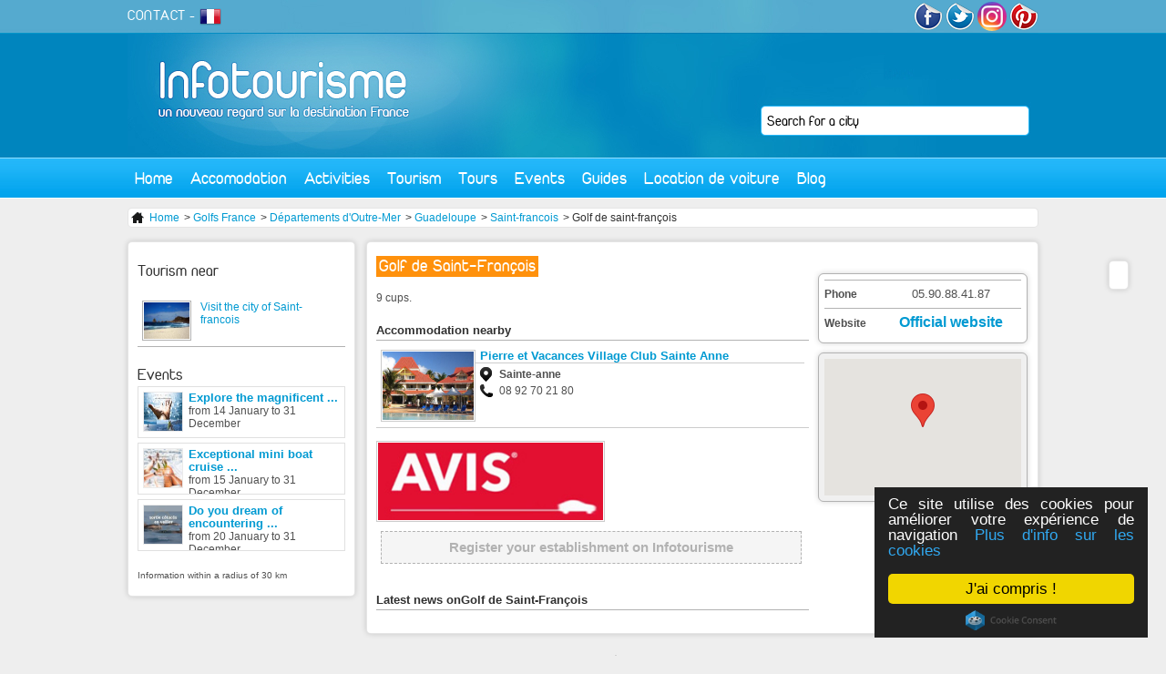

--- FILE ---
content_type: text/html; charset=utf-8
request_url: https://en.infotourisme.net/golf/saint-francois/4344/golf-de-saint-francois
body_size: 6149
content:
<!DOCTYPE html PUBLIC "-//W3C//DTD XHTML 1.0 Transitional//EN" "http://www.w3.org/TR/xhtml1/DTD/xhtml1-transitional.dtd">
<html xmlns='http://www.w3.org/1999/xhtml' xml:lang='en' lang='en'>
  <head>
    <meta http-equiv="Content-Type" content="text/html; charset=utf-8" />
    <meta name="language" content="in" />
<meta name="title" content="Golf de Saint-François  | Golf Saint-francois" />
<meta name="description" content="Golf Saint-francois : Golf de Saint-François  - Guadeloupe 971" />
    <title>Golf de Saint-François  | Golf Saint-francois</title>
    <link rel="alternate" type="application/rss+xml" title="RSS" href="http://feeds.feedburner.com/infotourisme" />
    <link rel="publisher" href="https://www.instagram.com/tourisme_communication/" />
    <meta name="p:domain_verify" content="9f05f770d4bf55182987b8c0d595a073"/>
    <meta property="fb:app_id" content="468511906558714" />
    <script type="text/javascript">
      var _gaq = _gaq || [];
      _gaq.push(['_setAccount', 'UA-1462271-2']);
      _gaq.push(['_trackPageview']);

      (function() {
        var ga = document.createElement('script'); ga.type = 'text/javascript'; ga.async = true;
        ga.src = ('https:' == document.location.protocol ? 'https://ssl' : 'http://www') + '.google-analytics.com/ga.js';
        var s = document.getElementsByTagName('script')[0]; s.parentNode.insertBefore(ga, s);
      })();
    </script>
          <link rel="canonical" href="http://en.infotourisme.net/golf/saint-francois/4344/golf-de-saint-francois" />
    
          <script type="text/javascript">var switchTo5x=true;</script>
<script type="text/javascript" src="http://w.sharethis.com/button/buttons.js"></script>
<script type="text/javascript">stLight.options({publisher: "8c421556-2a97-401e-92e8-3c8e8d35f303", doNotHash: false, doNotCopy: false, hashAddressBar: false});</script>
    
          <!-- Twitter Card data -->
<meta name="twitter:card" content="summary">
<meta name="twitter:site" content="@infotourism">
<meta name="twitter:title" content="Golf de Saint-François ">
<meta name="twitter:description" content="9 cups.">
<meta name="twitter:creator" content="@infotourism">
<meta name="twitter:domain" content="Infotourisme">

<!-- Open Graph data -->
<meta property="og:title" content="Golf de Saint-François " />
<meta property="og:type" content="article" />
<meta property="og:url" content="http://en.infotourisme.net/golf/saint-francois/4344/golf-de-saint-francois" />
<meta property="og:description" content="9 cups." />
<meta property="og:site_name" content="Infotourisme" />
<meta property="fb:app_id" content="468511906558714" />
        <!-- TradeDoubler site verification 2778834 -->
    <!-- Begin Cookie Consent plugin by Silktide - http://silktide.com/cookieconsent -->
    <script type="text/javascript">
        window.cookieconsent_options = {"message":"Ce site utilise des cookies pour améliorer votre expérience de navigation","dismiss":"J'ai compris !","learnMore":"Plus d'info sur les cookies","link":"http://www.infotourisme.net/avertissement-cookies","theme":"dark-floating"};
    </script>
    <script type="text/javascript" src="//cdnjs.cloudflare.com/ajax/libs/cookieconsent2/1.0.9/cookieconsent.min.js"></script>
    <!-- End Cookie Consent plugin -->

        <script>
    	/**
    	* Fonction de suivi des clics sur des liens sortants dans Analytics
    	* Cette fonction utilise une chaîne d'URL valide comme argument et se sert de cette chaîne d'URL
    	* comme libellé d'événement. Configurer la méthode de transport sur 'beacon' permet d'envoyer le clic
    	* au moyen de 'navigator.sendBeacon' dans les navigateurs compatibles.
    	*/
    	var trackOutboundLink = function(url) {
    	   ga('send', 'event', 'outbound', 'click', url, {
    	     'transport': 'beacon',
    	     'hitCallback': function(){document.location = url;}
    	   });
    	}
    	</script>


  <script type="text/javascript" src="/js/lib/jQuery/jquery-1.4.2.js"></script>
<script type="text/javascript" src="/sfFormExtraPlugin/js/jquery.autocompleter.js"></script>
<script type="text/javascript" src="/js/script/front_menu.js"></script>
<script type="text/javascript" src="/js/lib/jQuery/plugins/jquery-ui-1.7.2.js"></script>
<script type="text/javascript" src="/js/script/fbComment.js"></script>
<script type="text/javascript" src="/js/lib/jQuery/plugins/fancybox/jquery.fancybox-1.3.4.pack.js"></script>
<script type="text/javascript" src="https://maps.googleapis.com/maps/api/js?key=AIzaSyDVjKzj5hzuWV9Oo0dHfBbAkjnJ4iijbM4&amp;callback=initMap"></script>
<script type="text/javascript" src="/js/mapiconmaker.js"></script>
<script type="text/javascript" src="/js/script/front_newAnnonce.js"></script>
<script type="text/javascript" src="/js/script/front_activite.js"></script>
<link rel="stylesheet" type="text/css" media="screen" href="/css/V2/reset.css" />
<link rel="stylesheet" type="text/css" media="screen" href="/css/V2/frontend.css" />
<link rel="stylesheet" type="text/css" media="screen" href="/sfFormExtraPlugin/css/jquery.autocompleter.css" />
<link rel="stylesheet" type="text/css" media="screen" href="/css/specific/jquery-ui-1.7.2.css" />
<link rel="stylesheet" type="text/css" media="screen" href="/js/lib/jQuery/plugins/fancybox/jquery.fancybox-1.3.4.css" />
<link rel="stylesheet" type="text/css" media="print" href="/css/print.css" />
</head>
  <body>
    <div id="content">

      <div id="header">
        <a id='logo' href='/'><img src='/images/frontend/V2/logo.jpg' alt='accueil infotourisme' /></a>
                <div class='floatRight'>

          <a href='http://www.facebook.com/infotourisme' target='_blank'><img src='/images/frontend/V2/facebook.png' alt='facebook infotourisme'/></a>
          <a href='http://twitter.com/infotourism' target='_blank' ><img src='/images/frontend/V2/twitter.png' alt='twitter infotourisme'/></a>
          <a href='https://www.instagram.com/tourisme_communication/' target='_blank'><img src='/images/frontend/V2/insta.png' alt='google+ infotourisme' width="32px" style="border-radius:50%"/></a>
          <a href='https://www.pinterest.com/infotourisme/' target='_blank'><img src='/images/frontend/V2/pinterest.png' alt='pinterest infotourisme'/></a>
        </div>
        <div id='subMenu'>
          <a href='mailto:contact@infotourisme.net'>CONTACT</a> -
                      <a href='https://www.infotourisme.net'><img src='/images/structure/flagFr.png' alt='Tourism in France in French' /></a>
                  </div>
        <form method='post' action='/recherche-redirect' id='leftSearch'>
  <input type="hidden" name="search[ville]" id="search_ville" /><input type="text" name="autocomplete_search[ville]" value="" id="autocomplete_search_ville" /><script type="text/javascript">
  jQuery(document).ready(function() {
    jQuery("#autocomplete_search_ville")
    .autocomplete('/recherche-ajax', jQuery.extend({}, {
      dataType: 'json',
      parse:    function(data) {
        var parsed = [];
        for (key in data) {
          parsed[parsed.length] = { data: [ data[key], key ], value: data[key], result: data[key] };
        }
        return parsed;
      }
    }, {autoSubmit: true}))
    .result(function(event, data) { jQuery("#search_ville").val(data[1]); });
  });
</script></form>

        <ul id="menu">
  <li class='direct'><a href="/">Home</a></li>
  <li><a href="#">Accomodation</a>
    <div id='mHeb'>
    <span class='t2'>Accomodation in France</span><hr/>
      <ul>
        <li><a href='/hotel/france'>Hotels</a></li>
        <li><a href='/holiday-village/france'>Holiday village</a></li>
        <li><a href='/apartement-hotel/france'>Apartment Hotel</a></li>
      </ul>
      <ul>
        <li><a href='/resting-place/france'>Gîtes</a></li>
        <li><a href='/bed-and-breakfast/france'>Bed and Breakfast</a></li>
        <li><a href='/unusual-accommodation/france'>Unusual accomodation</a></li>
      </ul>
      <ul>
        <li><a href='/campsite/france'>Campsite</a></li>
        <li><a href='/furnished-apartment/france'>Furnished apartment</a></li>
        <li><a href='/international-accommodation-centers/france'>International accommodation centers</a></li>
      </ul>
      <div>
        <span class='t3'>THEY TRUST US</span>
         <a href='http://www.anrdoezrs.net/links/7711041/type/http://www.centerparcs.fr' target='_blank'><img src='/images/frontend/une/grp/center parcs.jpg' alt='center parcs'/></a>
         <a href='http://location-montagne.les-balcons.com/?utm_source=infotourisme.net&utm_medium=Banni%C3%A8re%2B%C3%A9t%C3%A9%2B&utm_campaign=INFOTOURISME-BANNIERE-%C3%89T%C3%89' target='_blank'><img src='/images/frontend/une/grp/balcons.jpg' alt='residences et chalets en savoie'/></a>
         <a href='http://www.anrdoezrs.net/links/7711041/type/http://www.pierreetvacances.com' target='_blank'><img src='/images/frontend/une/grp/pierre et vacances.jpg' alt='pierre et vacances'/></a>
         <a href='http://www.ternelia.com/?utm_source=infotourisme&utm_medium=afilliation&utm_campaign=Campagne2013' target='_blank'><img width="120px" height="90px" src='/images/frontend/une/grp/ternelia.jpg' alt='ternelia'/></a>
         <!-- <a href='http://www.ternelia.com/?utm_source=infotourisme&utm_medium=afilliation&utm_campaign=Campagne2013' target='_blank'><img src='/images/frontend/une/grp/ternelia.jpg' class='noMargin' alt='ternelia'/></a> -->
        <a href='http://www.vacances-ulvf.com/' target='_blank'><img src='/images/frontend/une/grp/ulvf.jpg' alt='vacances ulvf'/></a>
        <a href='http://www.vacancesbleues.fr/' target='_blank'><img src='/images/frontend/une/grp/vacancesbleues.jpg' class='noMargin' alt='vacances bleues'/></a>
         <br class='spacer' />
      </div>
    </div>
  </li>
  <!--li class='direct'><a href='/restaurant'>Restaurant</a></li-->
  <li><a href="#">Activities</a>
    <div id='mLoi'>
    <span class='t2'>Leasure in France</span><hr/>
      <a href='/bowling'>
        <img src='/images/frontend/V2/bowling.jpg' alt='bowling'>
        <span class="t4">Bowling</span>
      </a>
      <a href='/casino'>
        <img src='/images/frontend/V2/casino.jpg' alt='casino'>
        <span class="t4">Casino</span>
      </a>
      <a href='/karting'>
        <img src='/images/frontend/V2/karting.jpg' alt='karting'>
        <span class="t4">Karting</span>
      </a>
      <a href='/golf'>
        <img src='/images/frontend/V2/golf.jpg' alt='golf'>
        <span class="t4">Golf</span>
      </a>
      <a href='/restaurant'>
        <img src='/images/frontend/V2/cinema.jpg' alt='cinema'>
        <span class="t4">Restaurant</span>
      </a>
      <a href='/park'>
        <img src='/images/frontend/V2/parc.jpg' alt='parc'>
        <span class="t4">Park</span>
      </a>
      <a href='/outing' class='noMargin'>
        <img src='/images/frontend/V2/sortie.jpg' alt='sortie'>
        <span class="t4">Outing</span>
      </a>
    </div>
  </li>
  <li><a href="#">Tourism</a>
    <div id='mTou'>
    <span class='t2'>Tourism in France</span><hr/>
    <a href='/tourism/lyon' class='vil'>
        <img src='/images/frontend/V2/lyon.jpg' alt='Tourisme Lyon'>
        <span class="t4">Tourism Lyon</span>
      </a>
      <a href='/tourism/paris' class='vil'>
        <img src='/images/frontend/V2/paris.jpg' alt='Tourisme Paris'>
        <span class="t4">Tourism Paris</span>
      </a>
      <a href='/tourism/marseille' class='vil'>
        <img src='/images/frontend/V2/marseille.jpg' alt='Tourisme Marseille'>
        <span class="t4">Tourism Marseille</span>
      </a>
      <a class="more" href="/tourism-france">+</a>
      <br class="spacer"/>
      <span class='t3'>Cultural places</span>
      <a href='/museum' class='cl'>
        <img src='/images/frontend/V2/musee.jpg' alt='Musees de France'>
        <span class="t4">French Museum</span>
      </a>
      <a href='/monument' class='cl'>
        <img src='/images/frontend/V2/monument.jpg' alt='Monuments de France'>
        <span class="t4">French monument</span>
      </a>
      <br class="spacer"/>
      <span class='t3'>Vacation</span>
      <a href='/seaside-resort' class='sej'>
        <img src='/images/frontend/V2/balneaire.jpg' alt='Stations balnéaire françaises'>
        <span class="t4">Seaside resort</span>
      </a>
      <a href='/winter-sports-resort' class='sej'>
        <img src='/images/frontend/V2/hiver.jpg' alt='Stations sport hiver françaises'>
        <span class="t4">Winter sports resort</span>
      </a>
      <a href='/spa' class='sej'>
        <img src='/images/frontend/V2/thermalisme.jpg' alt='Villes thermales françaises'>
        <span class="t4">Spa</span>
      </a>
          </div>
  </li>
  <li class='direct'><a href="/sightseeing-tours">Tours</a></li>
  <li class='direct'><a href="/events">Events</a></li>
  <li><a href="#">Guides</a>
    <div id='mGui' class='align_right'>
      <span class='t2'>Travel guide</span><hr/>
                      <div class='triBox'>
        <a href='/loire-castel-tour'>
          <div class='data'>
            <div class='texte bGreen'>
                            Guide to Castles of the Loire Valley<br/><i>18 essential sites</i>            </div>
          </div>
          <img alt="chateau-d-azay-le-rideau azay-le-rideau" src="https://en.infotourisme.net/timthumb.php?w=280&amp;h=100&amp;q=100&amp;src=/uploads/annonces/azay-le-rideau/4885/48672398.jpg&amp;a=c&amp;zc=1" />          </a>
        </div>
        <div class='triBox'>
        <a href='/loire-castel-tour'>
          <div class='data'>
            <div class='texte bGreen'>
                            Guide to parks and recreation in France            </div>
          </div>
          <img alt="futuroscope chasseneuil-du-poitou" src="https://en.infotourisme.net/timthumb.php?w=280&amp;h=100&amp;q=100&amp;src=/uploads/annonces/chasseneuil-du-poitou/6514/5556594.jpg&amp;a=c&amp;zc=1" />          </a>
        </div>
        <div class='triBox'>
        <a href='/zoo-french'>
          <div class='data'>
            <div class='texte bGreen'>
                            Guide to the best zoos in France            </div>
          </div>
          <img alt="safari-de-peaugres peaugres" src="https://en.infotourisme.net/timthumb.php?w=280&amp;h=100&amp;q=100&amp;src=/uploads/annonces/peaugres/7965/60166296.jpg&amp;a=c&amp;zc=1" />          </a>
        </div>
            </div>
  </li>
  <li><a href="#">Location de voiture</a>
    <div id='mGui' class='align_right'>
      <span class='t2'>Louer votre voiture de tourisme</span><hr/>
      <a href='https://www.avis.com/fr/home'>
        <img src="/images/frontend/V2/avis.jpg" alt="location-voiture-avis"/>
      </a>
      <a href='https://www.budget.fr/'>
        <img src="/images/frontend/V2/budget.jpg" alt="location-voiture-budget"/>
      </a>
    </div>
  </li>
  <!--li class='direct'><a href='/promotion'>Promotions</a></li-->
  <li class='direct last'><a href='http://blog.infotourisme.net'>Blog</a></li>
</ul>
      </div>

      



<div class='ariane'>
  <ul>
    <li><a href="/"><img src="/images/frontend/structure/home.png" /> Home</a></li>
          <li> > <a href="/golf">Golfs France</a></li> 
          <li> > <a href="/golf/departements-d-outre-mer">Départements d&#039;Outre-Mer</a></li> 
          <li> > <a href="/golf/guadeloupe">Guadeloupe</a></li> 
          <li> > <a href="/golf/saint-francois">Saint-francois</a></li> 
          <li> > Golf de saint-françois </li> 
      </ul>
</div>


<div id='newdesign'>
  
<div id="shareBar" class='roundBox'>
  <span class='st_facebook_vcount' displayText='Facebook'></span>
  <span class='st_twitter_vcount' displayText='Tweet'></span>
  <span class='st_googleplus_vcount' displayText='Google +'></span>
  <span class='st_linkedin_vcount' displayText='LinkedIn'></span>
  <span class='st_pinterest_vcount' displayText='Pinterest'></span>
  <span class='st_email_vcount' displayText='Email'></span>
</div>
  <div id='newLoisirs' itemscope itemtype="http://schema.org/TouristAttraction">
    
    <h1 itemprop="name">Golf de Saint-François </h1>
    <br class='spacer' />

    <div id='left'>
      <div class='justify'>
        9 cups.</p>
      </div>
      
      <br />
      <h2>Accommodation nearby</h2>
      <div id='newAnnonceHeb'>
                  
            <div class='detail gmap' data='-60.616667_16.216667' >
        <img alt="pierre-et-vacances-village-club-sainte-anne sainte-anne" src="https://en.infotourisme.net/timthumb.php?w=100&amp;h=75&amp;q=100&amp;src=/uploads/annonces/sainte-anne/7420/40827677.jpg&amp;a=c&amp;zc=1" />        <a href='http://https://fr.hotels.com/ho219592/village-pierre-vacances-sainte-anne-sainte-anne-guadeloupe/' target='_blank'><h3>Pierre et Vacances Village Club Sainte Anne</h3></a>
        <ul>
          <li class='cat nostar'></li>
          <li class='loc'><strong>Sainte-anne</strong></li>
          <li class='phone'>08 92 70 21 80 </li>
        </ul>
      </div>
                      <br />
        <a href="http://clk.tradedoubler.com/click?p=283621&amp;a=2778834&amp;g=24217352" target="_blank"><img src="/images/frontend/V2/avis.jpg" width="247"></a>
        <!-- <a href="http://www.booking.com/searchresults.html?aid=346663&latitude=16.253367&longitude=-61.2670067&radius=20"  target="_blank"  rel="nofollow" ><img src='/images/frontend/pub/BanBooking.png' class='noBorder' alt='image reservation'/></a> -->
        <div class='hebProx add'>
          <a href="/ajouter-votre-etablissement">Register your establishment on Infotourisme</a>        </div>

      </div>




      <br class='spacer' /><br /><br />
      <h2>Latest news onGolf de Saint-François </h2>
      <div class="fb-comments" data-href="http://en.infotourisme.net/golf/saint-francois/4344/golf-de-saint-francois" data-width="475" data-num-posts="10"></div>

    </div>

    <div id='right'>
      <div class='roundBox white'>

        
        <table id='coord'>
          <tr>
            <th>Phone</th>
            <td>05.90.88.41.87</td>
          </tr>
          <tr>
            <th>Website</th>
            <td>
                              
                <a href="http://www.opendesaintfrancois.com" class="websiteLink" rel="sponsored">
                  Official website                </a>

                          </td>
          </tr>
        </table>
      </div>

      
      <div class='roundBox'>
        <div class='map' data='16.253367_-61.2670067' itemprop="geo" itemscope itemtype="http://schema.org/GeoCoordinates">
          <meta itemprop="latitude" content="16.253367" />
          <meta itemprop="longitude" content="-61.2670067" />
          <div id='miniMapMap'></div>
        </div>
      </div>

    </div>

    <br class='spacer' />

    
  </div>
</div>


              <div id="left">
          <div id='info'>
  <div id='leftActivite' class='roundBox'>

      <h2>Tourism near</h2>  
                    <a href='/tourism/saint-francois'>
        <div class='tourisme'>
          <img src="/uploads/villes/saint-francois/66935280-mini.jpg" alt="saint-francois" title="saint-francois"/>Visit the city of Saint-francois        </div>
      </a>
              <ul>
                </ul>
    <br clear='left' />

    
      
  
      <h2>Events</h2>  
          <div class='news'>
        <img src="/uploads/manifestations/grand-bourg/68219309-mini.jpeg" alt="explore-the-magnificent-maritime-heritage-of-the-caribbean" title="explore-the-magnificent-maritime-heritage-of-the-caribbean"/>        <a href="/grand-bourg/9443/explore-the-magnificent-maritime-heritage-of-the-caribbean"><h3>Explore the magnificent ...</h3></a>        <div class='date'>from 14 January to 31 December</div>
      </div>
          <div class='news'>
        <img src="/uploads/manifestations/grand-bourg/68218883-mini.jpg" alt="exceptional-mini-boat-cruise-in-marie-galante" title="exceptional-mini-boat-cruise-in-marie-galante"/>        <a href="/grand-bourg/9442/exceptional-mini-boat-cruise-in-marie-galante"><h3>Exceptional mini boat cruise ...</h3></a>        <div class='date'>from 15 January to 31 December</div>
      </div>
          <div class='news'>
        <img src="/uploads/manifestations/grand-bourg/68221859-mini.jpg" alt="do-you-dream-of-encountering-dolphins-and-whales" title="do-you-dream-of-encountering-dolphins-and-whales"/>        <a href="/grand-bourg/9444/do-you-dream-of-encountering-dolphins-and-whales"><h3>Do you dream of encountering ...</h3></a>        <div class='date'>from 20 January to 31 December</div>
      </div>
     
  
  <div class='conditions'>Information within a radius of 30 km</div>

</div>

</div>
        </div>
      
      <br class='spacer'/>
    </div>

    <div id="footer">
        <div class='content'>
          <img src='/images/frontend/V2/footer.jpg' class='picture' alt='infotourisme ville'/>
          <div class='t4'>« France the first tourist destination since 1990 »</div>
          <div class='float'>
          <div class='t5'>Professionals</div>
            <ul>
            <li><a title="Add your establishment on Infotourisme" href="/ajouter-votre-etablissement">Commercialisation</a></li>
            <li><a href="https://e-visa.co.uk/" title="Visas, ESTA, AVE"> Apply for your visa</a></li>
            </ul>
          </div>
          <div class='float'>
          <div class='t5'>Informations</div>
            <ul>
              <li> <a href="/conditions-legales">Terms and Conditions</a></li>
              <li><a href='mailto:contact@infotourisme.net'>Contact us</a></li>
            </ul>
          </div>
          <div class='float'>
          <div class='t5'>Free services</div>
            <ul>
              <li><a href="/ajouter-une-manifestation">Events broadcasting</a></li>
            </ul>
          </div>
          <br class='spacer'/>
        </div>
    </div>

  </body>
</html>


--- FILE ---
content_type: application/javascript
request_url: https://en.infotourisme.net/js/script/front_newAnnonce.js
body_size: 674
content:
$(function() {

  // MAP
  var map       = null;
  function initialize() {
    // Init Map
    var coord = $('.map').attr ('data').split ('_');
    var myOptions = {
      zoom: 14,
      center: new google.maps.LatLng(coord[0], coord[1]),
      mapTypeControlOptions: {style: google.maps.MapTypeControlStyle.DROPDOWN_MENU},
      mapTypeId: google.maps.MapTypeId.ROADMAP
    }

    map = new google.maps.Map(document.getElementById("miniMapMap"), myOptions);
    marker = new google.maps.Marker ({
      position: new google.maps.LatLng (coord[0], coord[1]),
      map: map
    });
  }

  initialize ();

  /*
  // VIVA
  function generateViva (_num, _div) {
    $.ajax({
      type: 'get',
      url: '/viva-multimedia',
      data: "tel=" + escape(_num),
      success: function(msg) {
        _div.html (msg);
        $('.phone').html (msg);
      }
    });
    return false;
  }
  generateViva ($('#telAnnonce').attr('class'), $('#telAnnonce'));
  */

  // GALLERIE
  $("a[rel=galerie]").fancybox({
    'transitionIn'    : 'none',
    'transitionOut'   : 'none',
    'titlePosition'   : 'over',
    'titleFormat'     : function(title, currentArray, currentIndex, currentOpts) {
                          return '<span id="fancybox-title-over">Image ' + (currentIndex + 1) + ' / ' + currentArray.length + (title.length ? ' &nbsp; ' + title : '') + '</span>';
                        }
  });

});
